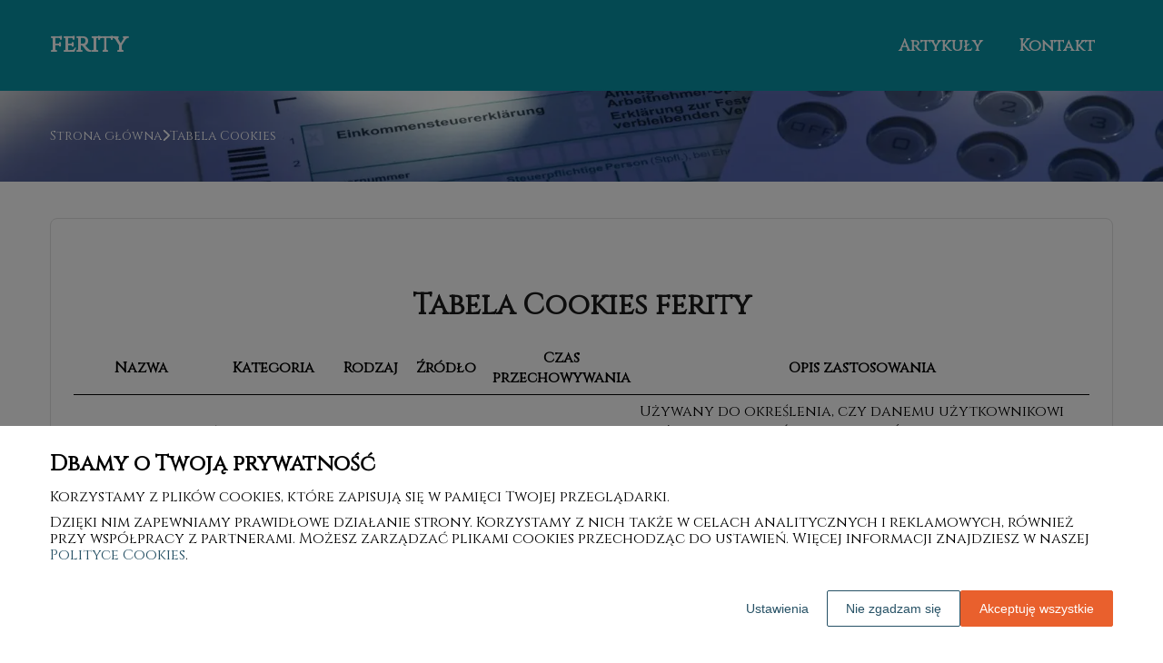

--- FILE ---
content_type: text/html
request_url: https://www.ferity.pl/tabela-cookies/
body_size: 7933
content:
<!DOCTYPE html><html lang="pl-PL"><head><meta charSet="utf-8"/><meta http-equiv="x-ua-compatible" content="ie=edge"/><meta name="viewport" content="width=device-width, initial-scale=1, shrink-to-fit=no"/><meta name="generator" content="Gatsby 5.12.9"/><meta name="google-site-verification" content="_8nvDdxYeQsmbNPKUHZwfLtSZ3XPjack7BrfuZQbVF8" data-gatsby-head="true"/><meta name="description" content="Poznaj zasady przetwarzania plików cookies" data-gatsby-head="true"/><meta name="robots" content="noindex, follow" data-gatsby-head="true"/><style data-styled="" data-styled-version="6.1.1">.lgimgJ .header{position:relative;background:#0993a5;overflow:hidden;}/*!sc*/
.lgimgJ .header-wrapper{position:relative;display:flex;flex-direction:column;justify-content:space-between;align-content:center;align-items:stretch;}/*!sc*/
.lgimgJ .header-logo{margin:0;text-decoration:none;min-height:100px;display:flex;align-items:center;color:#ffffff;font-family:'Cinzel',sans-serif;font-weight:bold;font-size:26px;line-height:26px;font-style:normal;}/*!sc*/
.lgimgJ .header-logo:hover{color:#ffffff;text-decoration:none;}/*!sc*/
.lgimgJ .header-navlinks{display:flex;flex-direction:column;height:0;padding:0;gap:0;transition:all 0.3s ease-in-out;}/*!sc*/
.lgimgJ .header-navlinks-button{position:absolute;color:#ffffff;top:calc(100px / 2 - 15px);right:0;width:30px;height:30px;}/*!sc*/
.lgimgJ .header-navlinks-button:hover{cursor:pointer;}/*!sc*/
.lgimgJ .header-navlinks-button svg{width:100%;height:100%;}/*!sc*/
.lgimgJ .header-navlinks a{display:inline-flex;justify-content:center;align-items:center;transition:all 0.1s ease-in;height:40px;margin:0 -15px;padding:0;background:transparent;color:#ffffff;font-family:'Cinzel',sans-serif;font-weight:600;font-size:18px;text-decoration:none;font-style:normal;transition:color 0.3s ease-in-out,background-color 0.3s ease-in-out;}/*!sc*/
.lgimgJ .header-navlinks a:hover{background:#ffffff;color:#0993a5;text-decoration:none;}/*!sc*/
.lgimgJ .header-navlinks.show{height:80px;margin-bottom:20px;}/*!sc*/
@media (min-width:768px){.lgimgJ .header-wrapper{flex-direction:row;align-items:center;justify-content:space-between;flex-wrap:wrap;}.lgimgJ .header-group_logo{font-size:26px;line-height:26px;}.lgimgJ .header-navlinks{padding:0;margin:0;gap:0;flex-direction:row;justify-content:center;max-height:100%;}.lgimgJ .header-navlinks,.lgimgJ .header-navlinks.show{height:100px;margin-bottom:0;}.lgimgJ .header-navlinks a{height:100%;padding:0 20px;margin:0;}.lgimgJ .header-navlinks-button{display:none;}}/*!sc*/
data-styled.g1[id="styles__Styles-sc-19gzppy-0"]{content:"lgimgJ,"}/*!sc*/
.dPAyii .footer{margin-bottom:30px;}/*!sc*/
.dPAyii .footer-wrapper{display:grid;grid-template-columns:1fr;}/*!sc*/
.dPAyii .footer-siteName{margin:25px 0 35px;padding-bottom:30px;width:100%;text-align:center;color:#0993a5;font-family:'Cinzel',sans-serif;font-weight:400;font-size:28px;border-bottom:1px solid #0993a5;font-style:normal;}/*!sc*/
.dPAyii .footer-navlinks{width:100%;padding:25px 0;display:flex;flex-direction:column;align-items:center;gap:20px;border-top:1px solid #0993a5;border-bottom:1px solid #0993a5;justify-content:start;}/*!sc*/
.dPAyii .footer-navlinks a{flex-shrink:0;color:#303030;font-family:'Cinzel',sans-serif;font-weight:400;font-size:18px;line-height:20px;font-style:normal;text-decoration:none;}/*!sc*/
.dPAyii .footer-navlinks a:hover{color:#0993a5;text-decoration:underline;}/*!sc*/
.dPAyii .footer-categories{list-style-type:none;margin:0 0 35px 0;padding:0 0 0 20px;border-left:1px solid #0993a5;}/*!sc*/
.dPAyii .footer-categories-category a{display:block;color:#303030;font-family:'Cinzel',sans-serif;font-weight:400;font-size:14px;line-height:16px;font-style:normal;text-decoration:none;}/*!sc*/
.dPAyii .footer-categories-category a:hover{color:#0993a5;text-decoration:underline;}/*!sc*/
.dPAyii .footer-copyright{min-height:55px;padding:17px 15px;display:flex;justify-content:center;align-items:center;border-radius:6px;background:#0993a5;}/*!sc*/
.dPAyii .footer-copyright p{margin:0;padding:0;color:#ffffff;font-family:'Cinzel',sans-serif;font-weight:400;font-size:14px;line-height:16px;font-style:normal;}/*!sc*/
.dPAyii .footer-copyright p span{color:#fff;font-weight:500;}/*!sc*/
@media (min-width:768px){.dPAyii .footer-categories{-moz-column-count:3;-webkit-column-count:3;column-count:3;-moz-column-rule:1px solid #0993a5;-webkit-column-rule:1px solid #0993a5;column-rule:1px solid #0993a5;gap:30px;padding:0 0 0 20px;margin-bottom:50px;}}/*!sc*/
@media (min-width:992px){.dPAyii .footer-navlinks{flex-direction:row;margin-bottom:20px;}}/*!sc*/
@media (min-width:1200px){.dPAyii .footer-wrapper{grid-template-columns:1fr 1fr 1fr 1fr;}.dPAyii .footer-siteName{margin:0;padding:0;border-bottom:none;grid-column:1/2;}.dPAyii .footer-navlinks{grid-column:1/5;}.dPAyii .footer-categories{grid-column:2/5;}}/*!sc*/
data-styled.g9[id="styles__Styles-sc-p5ittz-0"]{content:"dPAyii,"}/*!sc*/
*,*::before,*::after{box-sizing:border-box;-webkit-font-smoothing:antialiased;-moz-osx-font-smoothing:grayscale;}/*!sc*/
input,textarea,button,select,a{-webkit-tap-highlight-color:rgba(0,0,0,0);}/*!sc*/
img{max-width:100%;vertical-align:middle;border-style:none;}/*!sc*/
html{scroll-behavior:smooth;}/*!sc*/
body{font-family:'Cinzel',sans-serif;font-weight:400;font-size:16px;color:#000000;margin:0;padding:0;background-color:#ffffff;}/*!sc*/
main{position:relative;background:none;background-position:auto;background-repeat:no-repeat;background-size:initial;}/*!sc*/
main>*{position:relative;}/*!sc*/
main::before{content:'';display:none;position:absolute;display:block;left:0;top:0;height:100%;width:100%;background:none;}/*!sc*/
a{color:#097e8e;text-decoration:none;font-style:normal;transition:color 0.3s ease-in-out;}/*!sc*/
a:hover{color:#0993a5;text-decoration:underline;}/*!sc*/
p,ul,ol,ol li,ul li{font-family:'Cinzel',sans-serif;font-weight:400;font-size:16px;font-style:normal;line-height:18px;color:#000000;margin:0 0 10px;}/*!sc*/
h1{font-family:'Cinzel',sans-serif;font-weight:700;font-size:32px;line-height:32px;color:#1b1b1b;margin:0 0 23px;font-style:normal;}/*!sc*/
h2{font-family:'Cinzel',sans-serif;font-weight:700;font-size:26px;line-height:26px;color:#1b1b1b;margin:0 0 23px;font-style:normal;}/*!sc*/
h3{font-family:'Cinzel',sans-serif;font-weight:700;font-size:24px;line-height:24px;color:#1b1b1b;margin:0 0 15px;font-style:normal;}/*!sc*/
h4{font-family:'Cinzel',sans-serif;font-weight:700;font-size:20px;line-height:20px;color:#1b1b1b;margin:0 0 10px;font-style:normal;}/*!sc*/
.container{width:1200px;max-width:100%;margin:0 auto;padding:0 15px;}/*!sc*/
.text-center{text-align:center;}/*!sc*/
.underline{text-decoration:underline;}/*!sc*/
.italic{font-style:italic;}/*!sc*/
.tabs .tab-label{min-height:38px;}/*!sc*/
.tabs .tab-label input{width:20px;height:20px;}/*!sc*/
.tabs .tab-label input:checked{background:#ffffff;border-color:#ffffff;accent-color:#ffffff;}/*!sc*/
.tabs .tab{margin-bottom:12px;}/*!sc*/
.tabs .tab-label{display:flex;justify-content:space-between;align-items:center;padding:5px 10px;background:#1b1b1b;color:#ffffff;cursor:pointer;gap:25px;margin-bottom:0;}/*!sc*/
.tabs .tab-label p{margin-bottom:0;color:#ffffff;}/*!sc*/
.tabs .tab-label p:first-child{flex-grow:1;}/*!sc*/
.tabs .tab-label svg{transition:.4s all ease-in-out;}/*!sc*/
.tabs .tab-content{height:0;max-height:0;overflow:hidden;padding:0;position:relative;}/*!sc*/
.tabs .tab-content p{margin:0;}/*!sc*/
.tabs .tab-content.table{background:transparent;}/*!sc*/
.tabs .tab-content.table:after{display:none;}/*!sc*/
.tabs .tab-content:after{content:'';width:100%;height:100%;position:absolute;left:0;top:0;background:#1b1b1b;opacity:0.1;}/*!sc*/
.tabs .tab input.tab-toggle{display:none;}/*!sc*/
.tabs .tab input.tab-toggle:checked +.tab-label svg{transform:rotate(180deg);}/*!sc*/
.tabs .tab input.tab-toggle:checked ~.tab-content{height:auto;max-height:max-content;padding:15px 10px;}/*!sc*/
.tabs .tab input.tab-toggle:checked ~.tab-content.table{padding-left:0;padding-right:0;}/*!sc*/
.tabs .tab input.cookie-control:hover{cursor:pointer;}/*!sc*/
.tabs .tab:checked .accordion-tab svg{transform:rotate(180deg);}/*!sc*/
#box-cookie-table table{border-collapse:collapse;width:100%;}/*!sc*/
#box-cookie-table table thead{background:#1b1b1b;color:#ffffff;}/*!sc*/
#box-cookie-table table tr td,#box-cookie-table table tr th{padding:7px;}/*!sc*/
#box-cookie-table table,#box-cookie-table th,#box-cookie-table td{border:1px solid #1b1b1b;}/*!sc*/
data-styled.g12[id="sc-global-ivQTca1"]{content:"sc-global-ivQTca1,"}/*!sc*/
.gSaXPW{margin-bottom:40px;}/*!sc*/
.gSaXPW .breadcrumbs{min-height:100px;background:url('https://dxsggoz3g3gl3.cloudfront.net/ferity/general-breadcrumbs-params-backgroundimage-1699563411860.webp');background-size:cover;background-repeat:no-repeat;background-position:center;display:flex;justify-content:flex-start;align-items:center;}/*!sc*/
.gSaXPW .breadcrumbs-items{display:flex;align-items:center;height:100%;gap:7px;border-bottom:none;white-space:nowrap;overflow-wrap:break-word;overflow:hidden;overflow-x:scroll;scrollbar-width:none;}/*!sc*/
.gSaXPW .breadcrumbs-items::-webkit-scrollbar{width:0;height:0;}/*!sc*/
.gSaXPW .breadcrumbs-item{color:#ffffff;font-family:'Cinzel',sans-serif;font-weight:500;font-size:14px;font-style:normal;line-height:16px;text-decoration:none;transition:color 0.2s ease-in-out;}/*!sc*/
.gSaXPW .breadcrumbs-item:hover{color:#ffffff;text-decoration:underline;}/*!sc*/
.gSaXPW .breadcrumbs-item svg{height:14px;color:#ffffff;}/*!sc*/
.gSaXPW .breadcrumbs-item.last{pointer-events:none;color:#ffffff;}/*!sc*/
data-styled.g36[id="styles__Styles-sc-x3qckz-0"]{content:"gSaXPW,"}/*!sc*/
.cOWJSE{background:#fff;border:1px solid #e2e2e2;border-radius:8px;box-shadow:none;padding:40px 25px 50px;}/*!sc*/
.cOWJSE h1,.cOWJSE h2,.cOWJSE h3{text-align:center;margin-top:40px;}/*!sc*/
.cOWJSE h1 span,.cOWJSE h2 span,.cOWJSE h3 span{white-space:nowrap;}/*!sc*/
.cOWJSE .table-wrapper{overflow-x:scroll;transform:rotateX(180deg);}/*!sc*/
.cOWJSE table{border-collapse:collapse;transform:rotateX(180deg);}/*!sc*/
.cOWJSE table thead tr{border-bottom:1px solid #000000;}/*!sc*/
.cOWJSE table thead tr th{padding:7px 5px;}/*!sc*/
.cOWJSE table tbody tr{position:relative;}/*!sc*/
.cOWJSE table tbody tr:not(:last-child):after{content:'';display:block;position:absolute;left:0;bottom:0;width:100%;height:1px;background:#000000;opacity:0.3;}/*!sc*/
.cOWJSE table tbody tr td{padding:7px 5px;}/*!sc*/
.cOWJSE table tbody tr td:nth-child(6){min-width:400px;}/*!sc*/
@media (min-width:992px){.cOWJSE .content-wrapper{margin:0 auto;}.cOWJSE .table-wrapper{overflow-x:auto;}}/*!sc*/
data-styled.g58[id="CookieTable__Styles-sc-gmnfcj-0"]{content:"cOWJSE,"}/*!sc*/
</style><link rel="sitemap" type="application/xml" href="/sitemap-index.xml"/><title data-gatsby-head="true">Zasady przetwarzania plików cookies</title><link rel="icon" href="https://dxsggoz3g3gl3.cloudfront.net/siteLogo/ferity.png" data-gatsby-head="true"/><link rel="preconnect" href="https://fonts.googleapis.com" data-gatsby-head="true"/><link rel="preload" href="https://fonts.googleapis.com/css2?family=Cinzel" as="style" data-gatsby-head="true"/><link href="https://fonts.googleapis.com/css2?family=Cinzel" rel="stylesheet" data-gatsby-head="true"/><script data-gatsby-head="true">
            function gtag() {
                window.dataLayer = window.dataLayer || [];
                dataLayer.push(arguments);
            }
            
            let consents = {
                ad_storage: 'denied',
                ad_user_data: 'denied',
                ad_personalization: 'denied',
                analytics_storage: 'denied',
                functionality_storage: 'denied',
                personalization_storage: 'denied',
                security_storage: 'denied',
            }
            
            const cookies = document.cookie
                ? document.cookie
                    .split(";")
                    .map((v) => v.split("="))
                    .reduce((acc, v) => {
                        acc[decodeURIComponent(v[0].trim())] = decodeURIComponent(
                            v[1].trim()
                        );
                        return acc;
                    }, {})
                : null;
                
            if (cookies?.cookieConsent){
                let cookieConsentJSON = {}
                let cookieConsent = cookies.cookieConsent
                cookieConsent = cookieConsent.replace(/{|}| |'|"/g, '').split(",")
                for(var i = 0; i < cookieConsent.length; i++){
                    cookieConsentJSON[cookieConsent[i].split(":")[0]] = cookieConsent[i].split(":")[1]
                }
                consents = cookieConsentJSON;
            }                       
        
            gtag("consent", "default", consents);                  
        </script><script data-gatsby-head="true">(function(w,d,s,l,i){w[l]=w[l]||[];w[l].push({'gtm.start':
      new Date().getTime(),event:'gtm.js'});var f=d.getElementsByTagName(s)[0],
      j=d.createElement(s),dl=l!='dataLayer'?'&l='+l:'';j.async=true;j.src=
      'https://www.googletagmanager.com/gtm.js?id='+i+dl;f.parentNode.insertBefore(j,f);
      })(window,document,'script','dataLayer',' GTM-M2L3HLT9');</script><script type="application/ld+json" data-gatsby-head="true">{
            "@context": "https://schema.org",
            "@type": "BreadcrumbList",
            "itemListElement": [{
              "@type": "ListItem",
              "position": 1,
              "name": "Tabela Cookies"
              
            }]
          }</script></head><body><noscript><iframe src="https://www.googletagmanager.com/ns.html?id= GTM-M2L3HLT9" height="0" width="0" style="display:none;visibility:hidden"></iframe></noscript><div id="___gatsby"><div style="outline:none" tabindex="-1" id="gatsby-focus-wrapper"><header class="styles__Styles-sc-19gzppy-0 lgimgJ"><div class="header"><div class="container"><div class="header-wrapper"><a href="/" class="header-logo">ferity</a><div class="header-navlinks "><a href="/artykuly/">Artykuły</a><a href="/kontakt/">Kontakt</a><div class="header-navlinks-button"><svg aria-hidden="true" focusable="false" data-prefix="fas" data-icon="bars" class="svg-inline--fa fa-bars " role="img" xmlns="http://www.w3.org/2000/svg" viewBox="0 0 448 512"><path fill="currentColor" d="M0 96C0 78.3 14.3 64 32 64H416c17.7 0 32 14.3 32 32s-14.3 32-32 32H32C14.3 128 0 113.7 0 96zM0 256c0-17.7 14.3-32 32-32H416c17.7 0 32 14.3 32 32s-14.3 32-32 32H32c-17.7 0-32-14.3-32-32zM448 416c0 17.7-14.3 32-32 32H32c-17.7 0-32-14.3-32-32s14.3-32 32-32H416c17.7 0 32 14.3 32 32z"></path></svg></div></div></div></div></div></header><main class="page-cookieTable"><div class="styles__Styles-sc-x3qckz-0 gSaXPW"><section class="breadcrumbs"><div class="breadcrumbs-container container"><div class="breadcrumbs-items"><a href="/" class="breadcrumbs-item">Strona główna</a><div class="breadcrumbs-item"><svg aria-hidden="true" focusable="false" data-prefix="fas" data-icon="chevron-right" class="svg-inline--fa fa-chevron-right " role="img" xmlns="http://www.w3.org/2000/svg" viewBox="0 0 320 512"><path fill="currentColor" d="M310.6 233.4c12.5 12.5 12.5 32.8 0 45.3l-192 192c-12.5 12.5-32.8 12.5-45.3 0s-12.5-32.8 0-45.3L242.7 256 73.4 86.6c-12.5-12.5-12.5-32.8 0-45.3s32.8-12.5 45.3 0l192 192z"></path></svg></div><div class="breadcrumbs-item last">Tabela Cookies</div></div></div></section></div><div class="container" style="padding-bottom:60px"><div class="CookieTable__Styles-sc-gmnfcj-0 cOWJSE"><div class="content-wrapper"><h1>Tabela Cookies <!-- -->ferity</h1><div class="table-wrapper"><table><thead><tr><th>Nazwa</th><th>Kategoria</th><th>Rodzaj</th><th>Źródło</th><th>Czas przechowywania</th><th>Opis zastosowania</th></tr></thead><tbody><tr><td>CookieConsent</td><td>Niezbędne</td><td>stały</td><td>ferity</td><td>1 rok</td><td>Używany do określenia, czy danemu użytkownikowi można uruchomić obsługę plików cookies - na podstawie wyborów użytkownika.</td></tr><tr><td>JSESSIONID</td><td>Niezbędne</td><td>sesyjny</td><td>ferity</td><td>do końca sesji</td><td>Używany do zachowania stanu sesji użytkownika we wszystkich żądaniach witryny internetowej.</td></tr><tr><td>rc::a</td><td>Niezbędne</td><td>stały</td><td>Google</td><td>nie wygasa automatycznie</td><td>Używany do rozróżniania użytkowników od robotów. Dzięki temu plikowi cookie budujemy raporty o wykorzystaniu serwisu przez użytkowników.</td></tr><tr><td>rc::c</td><td>Niezbędne</td><td>sesyjny</td><td>Google</td><td>do końca sesji</td><td>Używany do rozróżniania użytkowników od robotów. Dzięki temu plikowi cookie budujemy raporty o wykorzystaniu serwisu przez użytkowników.</td></tr><tr><td>SOCS</td><td>Niezbędne</td><td>stały</td><td>Google</td><td>13 miesięcy</td><td>Używany do przechowywania informacji o decyzjach użytkownika odnośnie stosowania plików cookies.</td></tr><tr><td>AEC</td><td>Niezbędne</td><td>stały</td><td>Google</td><td>6 miesięcy</td><td>Uzywany do zabezpieczenia danych użytkownika i uniemożliwania złośliwym witrynom wykonywania działań w imieniu użytkownika.</td></tr><tr><td>_ga</td><td>Analityczne</td><td>stały</td><td>Google</td><td>2 lata</td><td>Rejestruje unikalne ID dla użytkownika, które jest używane do generowania statystyk dotyczących sposobu korzystania z witryny.</td></tr><tr><td>_gat</td><td>Analityczne</td><td>stały</td><td>Google</td><td>1 dzień</td><td>Używany przez Google Analytics do ograniczenia liczby żądań.</td></tr><tr><td>_gid</td><td>Analityczne</td><td>stały</td><td>Google</td><td>1 dzień</td><td>Rejestruje unikalne ID dla użytkownika, które jest używane do generowania statystyk dotyczących sposobu korzystania z witryny.</td></tr><tr><td>__Secure-3PAPISID</td><td>Analityczne</td><td>stały</td><td>Google</td><td>2 lata</td><td>Używany do budowania profilu zainteresowań użytkownika w celu wyświetlenia mu spersonalizowanych reklam.</td></tr><tr><td>__Secure-3PSID</td><td>Analityczne</td><td>stały</td><td>Google</td><td>2 lata</td><td>Używany do budowania profilu zainteresowań użytkownika w celu wyświetlenia mu spersonalizowanych reklam.</td></tr><tr><td>OTZ</td><td>Analityczne</td><td>stały</td><td>Google</td><td>1 miesiąc</td><td>Używany do przeprowadzania zbiorczej analizy danych o użytkowinkach witryny internetowej.</td></tr><tr><td>1P_JAR</td><td>Analityczne</td><td>stały</td><td>Google</td><td>1 miesiąc</td><td>Używany do przechowywania informacji o sposobie używania witryny przez użytkownika oraz reklam, jakie mógł widzieć przed odwiedzeniem witryny.</td></tr><tr><td>__Secure-1PSIDCC</td><td>Marketingowe</td><td>stały</td><td>Google</td><td>1 rok</td><td>Używany do uruchamiania opcji i serwisów w ramach witryny internetowej.</td></tr><tr><td>__Secure-1PSID</td><td>Marketingowe</td><td>stały</td><td>Google</td><td>2 lata</td><td>Używany do budowania profilu zainteresowań użytkownika w celu wyświetlenia mu spersonalizowanych reklam.</td></tr><tr><td>__Secure-1PAPISID</td><td>Marketingowe</td><td>stały</td><td>Google</td><td>2 lata</td><td>Używany do autentykacji użytkowników i bieżącej ochrony przed nieuprawnionymi atakami.</td></tr><tr><td>__Secure-3PSIDCC</td><td>Marketingowe</td><td>stały</td><td>Google</td><td>1 rok</td><td>Używany do budowania profilu zainteresowań użytkownika w celu wyświetlenia mu spersonalizowanych reklam.</td></tr><tr><td>_fbp</td><td>Marketingowe</td><td>stały</td><td>Facebook</td><td>3 miesiące</td><td>Używany przez Facebooka do dostarczenia produktów reklamowych od zewnętrznych reklamodawców.</td></tr><tr><td>tr</td><td>Marketingowe</td><td>sesyjny</td><td>Facebook</td><td>do końca sesji</td><td>Używany przez Facebooka do dostarczenia produktów reklamowych od zewnętrznych reklamodawców.</td></tr><tr><td>SIDCC</td><td>Marketingowe</td><td>stały</td><td>Google</td><td>1 rok</td><td>Używany do przechowywania informacji o sposobie używania witryny przez użytkownika oraz reklam, jakie mógł widzieć przed odwiedzeniem witryny.</td></tr><tr><td>HSID</td><td>Marketingowe</td><td>stały</td><td>Google</td><td>2 lata</td><td>Używany do przechowywania zaszyfrowanych danych konta Google użytkownika, w celu zabezpieczenia go przed atakami.</td></tr><tr><td>SID</td><td>Marketingowe</td><td>stały</td><td>Google</td><td>2 lata</td><td>Używany do autentykacji użytkowników i bieżącej ochrony przed nieuprawnionymi atakami.</td></tr><tr><td>SSID</td><td>Marketingowe</td><td>stały</td><td>Google</td><td>2 lata</td><td>Używany do wyświetlania spersonalizowanych reklam na stronach Google, opartych na wcześniejszych wyszukiwaniach i interakcjach użytkownika.</td></tr><tr><td>SAPISID</td><td>Marketingowe</td><td>stały</td><td>Google</td><td>2 lata</td><td>Używany do wyświetlania spersonalizowanych reklam na stronach Google, opartych na wcześniejszych wyszukiwaniach i interakcjach użytkownika.</td></tr><tr><td>NID</td><td>Marketingowe</td><td>stały</td><td>Google</td><td>1 rok</td><td>Używany do przechowywania preferencji użytkownika, w tym np. preferowanego języka, upodobań odnośnie liczby wyników wyszukiwania na pojedyńczej podstronie, etc.</td></tr><tr><td>DV</td><td>Marketingowe</td><td>stały</td><td>Google</td><td>1 dzień</td><td>Używany do przechowywania danych o interakcjach użytkownika i wyświetlania mu treści oraz reklam dopasowanych do jego preferencji.</td></tr><tr><td>AWSALB#</td><td>Niezbędne</td><td>stały</td><td>Amazon</td><td>1 tydzień</td><td>Plik używany do zapewnienia równego obciążenia na serwerach.</td></tr></tbody></table></div></div></div></div></main><footer class="styles__Styles-sc-p5ittz-0 dPAyii"><div class="footer"><div class="container"><div class="footer-wrapper"><div class="footer-navlinks"><a href="/">Strona główna</a><a href="/artykuly/">Artykuły</a><a href="/regulamin/">Regulamin</a><a href="/polityka-cookies/">Polityka cookies</a><a href="/kontakt/">Kontakt</a></div><div class="footer-siteName">ferity</div><ul class="footer-categories"><li class="footer-categories-category"><a href="/artykuly/rolnictwo-zwierzeta-i-rosliny/">Rolnictwo, zwierzęta i rośliny</a></li><li class="footer-categories-category"><a href="/artykuly/elektronika-agd-narzedzia/">Elektronika, AGD, narzędzia</a></li><li class="footer-categories-category"><a href="/artykuly/produkty-i-uslugi-dla-kazdego/">Produkty i usługi dla każdego</a></li><li class="footer-categories-category"><a href="/artykuly/uslugi-i-produkty-remontowo-budowlane/">Usługi i produkty remontowo-budowlane</a></li><li class="footer-categories-category"><a href="/artykuly/ochrona-zdrowia-i-uroda/">Ochrona zdrowia i uroda</a></li><li class="footer-categories-category"><a href="/artykuly/transport-logistyka-i-pojazdy/">Transport, logistyka i pojazdy</a></li><li class="footer-categories-category"><a href="/artykuly/odziez-obuwie-i-dodatki/">Odzież, obuwie i dodatki</a></li><li class="footer-categories-category"><a href="/artykuly/finanse-i-ubezpieczenia/">Finanse i ubezpieczenia</a></li><li class="footer-categories-category"><a href="/artykuly/opieka-i-artykuly-dzieciece/">Opieka i artykuły dziecięce</a></li><li class="footer-categories-category"><a href="/artykuly/gastronomia-artykuly-spozywcze/">Gastronomia, artykuły spożywcze</a></li><li class="footer-categories-category"><a href="/artykuly/wnetrza-wyposazenie-i-wystroj/">Wnętrza - wyposażenie i wystrój</a></li><li class="footer-categories-category"><a href="/artykuly/zakupy-kultura-i-rozrywka/">Zakupy, kultura i rozrywka</a></li><li class="footer-categories-category"><a href="/artykuly/turystyka-noclegi-i-wypoczynek/">Turystyka, noclegi i wypoczynek</a></li><li class="footer-categories-category"><a href="/artykuly/imprezy-sluby-okazje/">Imprezy, śluby, okazje</a></li><li class="footer-categories-category"><a href="/artykuly/nieruchomosci-zarzadzanie-budynkami-i-obiektami/">Nieruchomości, zarządzanie budynkami i obiektami</a></li></ul></div><div class="footer-copyright"><p>Copyright <!-- -->2026<!-- -->  <span>ferity</span> - <!-- -->wszelkie prawa zastrzeżone</p></div></div></div></footer><section class="cookies-consent-section"></section></div><div id="gatsby-announcer" style="position:absolute;top:0;width:1px;height:1px;padding:0;overflow:hidden;clip:rect(0, 0, 0, 0);white-space:nowrap;border:0" aria-live="assertive" aria-atomic="true"></div></div><script id="gatsby-script-loader">/*<![CDATA[*/window.pagePath="/tabela-cookies/";/*]]>*/</script><!-- slice-start id="_gatsby-scripts-1" -->
          <script
            id="gatsby-chunk-mapping"
          >
            window.___chunkMapping="{\"app\":[\"/app-47ef736918c0ded318d4.js\"],\"component---src-templates-article-preview-tsx\":[\"/component---src-templates-article-preview-tsx-e50ecda77d58eca5d657.js\"],\"component---src-templates-article-tsx\":[\"/component---src-templates-article-tsx-d0ba1be53cddd2a90236.js\"],\"component---src-templates-articles-tsx\":[\"/component---src-templates-articles-tsx-bf12fd9393b7024fddc9.js\"],\"component---src-templates-contact-tsx\":[\"/component---src-templates-contact-tsx-9a75aa4b91a97a904446.js\"],\"component---src-templates-cookie-policy-tsx\":[\"/component---src-templates-cookie-policy-tsx-4456d511f5e738ac312e.js\"],\"component---src-templates-cookie-table-tsx\":[\"/component---src-templates-cookie-table-tsx-2b2d1bee3be2df03d931.js\"],\"component---src-templates-error-tsx\":[\"/component---src-templates-error-tsx-f5b85bc1719f9624aaa0.js\"],\"component---src-templates-home-tsx\":[\"/component---src-templates-home-tsx-e022a3c3bcf8ec96b9f4.js\"],\"component---src-templates-terms-tsx\":[\"/component---src-templates-terms-tsx-09b1e7cc61c14f1adb39.js\"]}";
          </script>
        <script>window.___webpackCompilationHash="ed04475b4a1db1d3ec40";</script><script src="/webpack-runtime-76c0ed9ca3e736674960.js" async></script><script src="/framework-c76ccf8ca752a6b85925.js" async></script><script src="/app-47ef736918c0ded318d4.js" async></script><!-- slice-end id="_gatsby-scripts-1" --></body></html>

--- FILE ---
content_type: application/javascript
request_url: https://www.ferity.pl/component---src-templates-cookie-table-tsx-2b2d1bee3be2df03d931.js
body_size: 52912
content:
"use strict";(self.webpackChunktorus_orion_front=self.webpackChunktorus_orion_front||[]).push([[116],{972:function(e,t,l){l.d(t,{Z:function(){return f}});var n=l(7294),r=l(5785),a=l(982),o=l(9417),c=l(5086),u=l(6107);const m=c.styled.div.withConfig({displayName:"styles__Styles",componentId:"sc-x3qckz-0"})(["margin-bottom:40px;.breadcrumbs{min-height:",";background:",";background-size:cover;background-repeat:no-repeat;background-position:center;display:flex;justify-content:flex-start;align-items:center;&-items{display:flex;align-items:center;height:100%;gap:7px;border-bottom:",";white-space:nowrap;overflow-wrap:break-word;overflow:hidden;overflow-x:scroll;scrollbar-width:none;&::-webkit-scrollbar{width:0;height:0;}}&-item{color:",";font-family:",";font-weight:",";font-size:",";font-style:",";line-height:",";text-decoration:",";transition:color 0.2s ease-in-out;&:hover{color:",";text-decoration:",";}svg{height:",";color:",";}&.last{pointer-events:none;color:",";}}}"],(e=>{let{$config:t}=e;return t.height}),(e=>{let{$config:t}=e;return(0,u.Z)(t.backgroundImage)}),(e=>{let{$config:t}=e;return t.borderBottom}),(e=>{let{$config:t}=e;return t.group_item.color}),(e=>{let{$config:t}=e;return t.group_item.fontFamily}),(e=>{let{$config:t}=e;return t.group_item.fontWeight}),(e=>{let{$config:t}=e;return t.group_item.fontSize}),(e=>{let{$config:t}=e;return t.group_item.fontStyle}),(e=>{let{$config:t}=e;return t.group_item.lineHeight}),(e=>{let{$config:t}=e;return t.group_item.textDecoration}),(e=>{let{$config:t}=e;return t.group_item.hover_color}),(e=>{let{$config:t}=e;return t.group_item.hover_textDecoration}),(e=>{let{$config:t}=e;return t.group_svg.height}),(e=>{let{$config:t}=e;return t.group_svg.color}),(e=>{let{$config:t}=e;return t.group_item.group_disabled.color}));var i=m,d=l(2054);var s=e=>{let{items:t,config:l,language:c}=e;const u=[{label:d.Kb[c].home,link:"/"}].concat((0,r.Z)(t));return n.createElement(i,{$config:l},n.createElement("section",{className:"breadcrumbs"},n.createElement("div",{className:"breadcrumbs-container container"},n.createElement("div",{className:"breadcrumbs-items"},u&&u.map(((e,t)=>n.createElement(n.Fragment,{key:t},t!==u.length-1?n.createElement(n.Fragment,null,n.createElement("a",{href:e.link||"/",className:"breadcrumbs-item"},e.label),n.createElement("div",{className:"breadcrumbs-item"},n.createElement(a.G,{icon:o._tD}))):n.createElement("div",{className:"breadcrumbs-item last"},e.label))))))))};const E=c.styled.div.withConfig({displayName:"styles__Styles",componentId:"sc-17pe17z-0"})(["margin-bottom:40px;.breadcrumbs{min-height:",";background:",";background-size:cover;background-repeat:no-repeat;background-position:center;display:flex;justify-content:flex-start;align-items:center;position:relative;&::before{content:'';display:",";position:absolute;left:0;top:0;height:100%;width:100%;background:",";}&-container{z-index:2;}&-items{display:flex;align-items:center;height:100%;gap:7px;border-bottom:",";white-space:nowrap;overflow-wrap:break-word;overflow:hidden;overflow-x:scroll;scrollbar-width:none;&::-webkit-scrollbar{width:0;height:0;}}&-item{color:",";font-family:",";font-weight:",";font-size:",";font-style:",";line-height:",";text-decoration:",";transition:color 0.2s ease-in-out;&:hover{color:",";text-decoration:",";}svg{height:",";color:",";}&.last{pointer-events:none;color:",";}}}"],(e=>{let{$config:t}=e;return t.height}),(e=>{let{$config:t}=e;return(0,u.Z)(t.backgroundImage)}),(e=>{let{$config:t}=e;return"true"===t.group_blenda.boolean_showBlenda?"block":"none"}),(e=>{let{$config:t}=e;return t.group_blenda.backgroundColor}),(e=>{let{$config:t}=e;return t.borderBottom}),(e=>{let{$config:t}=e;return t.group_item.color}),(e=>{let{$config:t}=e;return t.group_item.fontFamily}),(e=>{let{$config:t}=e;return t.group_item.fontWeight}),(e=>{let{$config:t}=e;return t.group_item.fontSize}),(e=>{let{$config:t}=e;return t.group_item.fontStyle}),(e=>{let{$config:t}=e;return t.group_item.lineHeight}),(e=>{let{$config:t}=e;return t.group_item.textDecoration}),(e=>{let{$config:t}=e;return t.group_item.hover_color}),(e=>{let{$config:t}=e;return t.group_item.hover_textDecoration}),(e=>{let{$config:t}=e;return t.group_svg.height}),(e=>{let{$config:t}=e;return t.group_svg.color}),(e=>{let{$config:t}=e;return t.group_item.group_disabled.color}));var g=E;var p=e=>{let{items:t,config:l,language:c}=e;const u=[{label:d.Kb[c].home,link:"/"}].concat((0,r.Z)(t));return n.createElement(g,{$config:l},n.createElement("section",{className:"breadcrumbs"},n.createElement("div",{className:"breadcrumbs-container container"},n.createElement("div",{className:"breadcrumbs-items"},u&&u.map(((e,t)=>n.createElement(n.Fragment,{key:t},t!==u.length-1?n.createElement(n.Fragment,null,n.createElement("a",{href:e.link||"/",className:"breadcrumbs-item"},e.label),n.createElement("div",{className:"breadcrumbs-item"},n.createElement(a.G,{icon:o._tD}))):n.createElement("div",{className:"breadcrumbs-item last"},e.label))))))))};const h=c.styled.div.withConfig({displayName:"styles__Styles",componentId:"sc-1mimztf-0"})(["margin-bottom:40px;padding-top:20px;.breadcrumbs{background-size:cover;background-repeat:no-repeat;background-position:center;display:flex;justify-content:flex-start;align-items:center;&-items{display:flex;align-items:center;height:100%;padding-bottom:",";gap:7px;border-bottom:",";white-space:nowrap;overflow-wrap:break-word;overflow:hidden;overflow-x:scroll;scrollbar-width:none;&::-webkit-scrollbar{width:0;height:0;}}&-item{color:",";font-family:",";font-weight:",";font-size:",";font-style:",";line-height:",";text-decoration:",";transition:color 0.2s ease-in-out;&:hover{color:",";text-decoration:",";}svg{height:",";color:",";}&.last{pointer-events:none;color:",";}}}"],(e=>{let{$config:t}=e;return"none"===t.borderBottom?0:"20px"}),(e=>{let{$config:t}=e;return t.borderBottom}),(e=>{let{$config:t}=e;return t.group_item.color}),(e=>{let{$config:t}=e;return t.group_item.fontFamily}),(e=>{let{$config:t}=e;return t.group_item.fontWeight}),(e=>{let{$config:t}=e;return t.group_item.fontSize}),(e=>{let{$config:t}=e;return t.group_item.fontStyle}),(e=>{let{$config:t}=e;return t.group_item.lineHeight}),(e=>{let{$config:t}=e;return t.group_item.textDecoration}),(e=>{let{$config:t}=e;return t.group_item.hover_color}),(e=>{let{$config:t}=e;return t.group_item.hover_textDecoration}),(e=>{let{$config:t}=e;return t.group_svg.height}),(e=>{let{$config:t}=e;return t.group_svg.color}),(e=>{let{$config:t}=e;return t.group_item.group_disabled.color}));var b=h;var k=e=>{let{items:t,config:l,language:c}=e;const u=[{label:d.Kb[c].home,link:"/"}].concat((0,r.Z)(t));return n.createElement(b,{$config:l},n.createElement("section",{className:"breadcrumbs"},n.createElement("div",{className:"breadcrumbs-container container"},n.createElement("div",{className:"breadcrumbs-items"},u&&u.map(((e,t)=>n.createElement(n.Fragment,{key:t},t!==u.length-1?n.createElement(n.Fragment,null,n.createElement("a",{href:e.link||"/",className:"breadcrumbs-item"},e.label),n.createElement("div",{className:"breadcrumbs-item"},n.createElement(a.G,{icon:o._tD}))):n.createElement("div",{className:"breadcrumbs-item last"},e.label))))))))};const y=c.styled.div.withConfig({displayName:"styles__Styles",componentId:"sc-68g3ry-0"})(["margin-bottom:40px;background:",";background-size:cover;background-position:center center;.breadcrumbs{min-height:",";background-repeat:no-repeat;background-position:center;display:flex;justify-content:flex-start;align-items:center;position:relative;&::before{content:'';display:",";position:absolute;left:0;top:0;height:100%;width:100%;background:",";}&-container{z-index:2;}&-items{display:flex;align-items:center;height:100%;padding-bottom:",";gap:7px;border-bottom:",";white-space:nowrap;overflow-wrap:break-word;overflow:hidden;overflow-x:scroll;scrollbar-width:none;&::-webkit-scrollbar{width:0;height:0;}}&-item{color:",";font-family:",";font-weight:",";font-size:",";font-style:",";line-height:",";text-decoration:",";transition:color 0.2s ease-in-out;&:hover{color:",";text-decoration:",";}svg{height:",";color:",";}&.last{pointer-events:none;color:",";}}}"],(e=>{let{$config:t}=e;return(0,u.Z)(t.backgroundImage)}),(e=>{let{$config:t}=e;return t.height}),(e=>{let{$config:t}=e;return"true"===t.group_blenda.boolean_showBlenda?"block":"none"}),(e=>{let{$config:t}=e;return t.group_blenda.backgroundColor}),(e=>{let{$config:t}=e;return"none"===t.borderBottom?0:"20px"}),(e=>{let{$config:t}=e;return t.borderBottom}),(e=>{let{$config:t}=e;return t.group_item.color}),(e=>{let{$config:t}=e;return t.group_item.fontFamily}),(e=>{let{$config:t}=e;return t.group_item.fontWeight}),(e=>{let{$config:t}=e;return t.group_item.fontSize}),(e=>{let{$config:t}=e;return t.group_item.fontStyle}),(e=>{let{$config:t}=e;return t.group_item.lineHeight}),(e=>{let{$config:t}=e;return t.group_item.textDecoration}),(e=>{let{$config:t}=e;return t.group_item.hover_color}),(e=>{let{$config:t}=e;return t.group_item.hover_textDecoration}),(e=>{let{$config:t}=e;return t.group_svg.height}),(e=>{let{$config:t}=e;return t.group_svg.color}),(e=>{let{$config:t}=e;return t.group_item.group_disabled.color}));var w=y;var v=e=>{let{items:t,config:l,language:c}=e;const u=[{label:d.Kb[c].home,link:"/"}].concat((0,r.Z)(t));return n.createElement(w,{$config:l},n.createElement("section",{className:"breadcrumbs"},n.createElement("div",{className:"breadcrumbs-container container"},n.createElement("div",{className:"breadcrumbs-items"},u&&u.map(((e,t)=>n.createElement(n.Fragment,{key:t},t!==u.length-1?n.createElement(n.Fragment,null,n.createElement("a",{href:e.link||"/",className:"breadcrumbs-item"},e.label),n.createElement("div",{className:"breadcrumbs-item"},n.createElement(a.G,{icon:o._tD}))):n.createElement("div",{className:"breadcrumbs-item last"},e.label))))))))};var f=e=>{let{config:t,items:l,language:r}=e;switch(t.general.breadcrumbs.variant){case"2.1":return n.createElement(v,{language:r,config:t.general.breadcrumbs.params,items:l});case 2:case"2":return n.createElement(k,{language:r,config:t.general.breadcrumbs.params,items:l});case"1.1":return n.createElement(p,{language:r,config:t.general.breadcrumbs.params,items:l});default:return n.createElement(s,{language:r,config:t.general.breadcrumbs.params,items:l})}}},1571:function(e,t,l){l.r(t),l.d(t,{Head:function(){return p},default:function(){return g}});var n=l(7294),r=l(3815),a=l(5086),o=l(3904),c=l(972),u=l(2054);var m=e=>{let{siteNameAlias:t}=e;return n.createElement(n.Fragment,null,n.createElement("h1",null,"Tabelle der Cookies ",t),n.createElement("div",{className:"table-wrapper"},n.createElement("table",null,n.createElement("thead",null,n.createElement("tr",null,n.createElement("th",null,"Name"),n.createElement("th",null,"Kategorie"),n.createElement("th",null,"Art"),n.createElement("th",null,"Quelle"),n.createElement("th",null,"Speicherdauer"),n.createElement("th",null,"Verwendungszweck"))),n.createElement("tbody",null,n.createElement("tr",null,n.createElement("td",null,"CookieConsent"),n.createElement("td",null,"Erforderlich"),n.createElement("td",null,"permanent"),n.createElement("td",null,t),n.createElement("td",null,"1 Jahr"),n.createElement("td",null,"Wird verwendet, um festzulegen, ob Cookie-Funktionen für den Benutzer basierend auf seinen Entscheidungen aktiviert werden können.")),n.createElement("tr",null,n.createElement("td",null,"JSESSIONID"),n.createElement("td",null,"Erforderlich"),n.createElement("td",null,"Session"),n.createElement("td",null,t),n.createElement("td",null,"bis zum Ende der Sitzung"),n.createElement("td",null,"Wird verwendet, um den Sitzungsstatus des Benutzers über alle Website-Anfragen hinweg zu speichern.")),n.createElement("tr",null,n.createElement("td",null,"rc::a"),n.createElement("td",null,"Erforderlich"),n.createElement("td",null,"permanent"),n.createElement("td",null,"Google"),n.createElement("td",null,"läuft nicht automatisch ab"),n.createElement("td",null,"Wird verwendet, um zwischen Benutzern und Bots zu unterscheiden. Mit diesem Cookie erstellen wir Berichte über die Websitenutzung.")),n.createElement("tr",null,n.createElement("td",null,"rc::c"),n.createElement("td",null,"Erforderlich"),n.createElement("td",null,"Session"),n.createElement("td",null,"Google"),n.createElement("td",null,"bis zum Ende der Sitzung"),n.createElement("td",null,"Wird verwendet, um zwischen Benutzern und Bots zu unterscheiden. Mit diesem Cookie erstellen wir Berichte über die Websitenutzung.")),n.createElement("tr",null,n.createElement("td",null,"SOCS"),n.createElement("td",null,"Erforderlich"),n.createElement("td",null,"permanent"),n.createElement("td",null,"Google"),n.createElement("td",null,"13 Monate"),n.createElement("td",null,"Wird verwendet, um Informationen über die Cookie-Entscheidungen des Benutzers zu speichern.")),n.createElement("tr",null,n.createElement("td",null,"AEC"),n.createElement("td",null,"Erforderlich"),n.createElement("td",null,"permanent"),n.createElement("td",null,"Google"),n.createElement("td",null,"6 Monate"),n.createElement("td",null,"Wird verwendet, um Benutzerdaten zu schützen und böswillige Websites daran zu hindern, Aktionen im Namen des Benutzers auszuführen.")),n.createElement("tr",null,n.createElement("td",null,"_ga"),n.createElement("td",null,"Analytisch"),n.createElement("td",null,"permanent"),n.createElement("td",null,"Google"),n.createElement("td",null,"2 Jahre"),n.createElement("td",null,"Registriert eine eindeutige ID für den Benutzer, die zur Erstellung von Statistiken über die Websitenutzung verwendet wird.")),n.createElement("tr",null,n.createElement("td",null,"_gat"),n.createElement("td",null,"Analytisch"),n.createElement("td",null,"permanent"),n.createElement("td",null,"Google"),n.createElement("td",null,"1 Tag"),n.createElement("td",null,"Wird von Google Analytics verwendet, um die Anzahl der Anfragen zu begrenzen.")),n.createElement("tr",null,n.createElement("td",null,"_gid"),n.createElement("td",null,"Analytisch"),n.createElement("td",null,"permanent"),n.createElement("td",null,"Google"),n.createElement("td",null,"1 Tag"),n.createElement("td",null,"Registriert eine eindeutige ID für den Benutzer, die zur Erstellung von Statistiken über die Websitenutzung verwendet wird.")),n.createElement("tr",null,n.createElement("td",null,"__Secure-3PAPISID"),n.createElement("td",null,"Analytisch"),n.createElement("td",null,"permanent"),n.createElement("td",null,"Google"),n.createElement("td",null,"2 Jahre"),n.createElement("td",null,"Wird verwendet, um ein Interessenprofil des Benutzers zu erstellen und ihm personalisierte Werbung anzuzeigen.")),n.createElement("tr",null,n.createElement("td",null,"__Secure-3PSID"),n.createElement("td",null,"Analytisch"),n.createElement("td",null,"permanent"),n.createElement("td",null,"Google"),n.createElement("td",null,"2 Jahre"),n.createElement("td",null,"Wird verwendet, um ein Interessenprofil des Benutzers zu erstellen und ihm personalisierte Werbung anzuzeigen.")),n.createElement("tr",null,n.createElement("td",null,"OTZ"),n.createElement("td",null,"Analytisch"),n.createElement("td",null,"permanent"),n.createElement("td",null,"Google"),n.createElement("td",null,"1 Monat"),n.createElement("td",null,"Wird für die aggregierte Analyse der Website-Benutzer verwendet.")),n.createElement("tr",null,n.createElement("td",null,"1P_JAR"),n.createElement("td",null,"Analytisch"),n.createElement("td",null,"permanent"),n.createElement("td",null,"Google"),n.createElement("td",null,"1 Monat"),n.createElement("td",null,"Wird verwendet, um Informationen darüber zu speichern, wie der Benutzer die Website nutzt und welche Werbung er möglicherweise vor dem Besuch der Website gesehen hat.")),n.createElement("tr",null,n.createElement("td",null,"__Secure-1PSIDCC"),n.createElement("td",null,"Marketing"),n.createElement("td",null,"permanent"),n.createElement("td",null,"Google"),n.createElement("td",null,"1 Jahr"),n.createElement("td",null,"Wird verwendet, um Optionen und Dienste innerhalb der Website zu aktivieren.")),n.createElement("tr",null,n.createElement("td",null,"__Secure-1PSID"),n.createElement("td",null,"Marketing"),n.createElement("td",null,"permanent"),n.createElement("td",null,"Google"),n.createElement("td",null,"2 Jahre"),n.createElement("td",null,"Wird verwendet, um ein Interessenprofil des Benutzers zu erstellen und ihm personalisierte Werbung anzuzeigen.")),n.createElement("tr",null,n.createElement("td",null,"__Secure-1PAPISID"),n.createElement("td",null,"Marketing"),n.createElement("td",null,"permanent"),n.createElement("td",null,"Google"),n.createElement("td",null,"2 Jahre"),n.createElement("td",null,"Wird zur Benutzerauthentifizierung und zum laufenden Schutz vor unbefugten Angriffen verwendet.")),n.createElement("tr",null,n.createElement("td",null,"__Secure-3PSIDCC"),n.createElement("td",null,"Marketing"),n.createElement("td",null,"permanent"),n.createElement("td",null,"Google"),n.createElement("td",null,"1 Jahr"),n.createElement("td",null,"Wird verwendet, um ein Interessenprofil des Benutzers zu erstellen und ihm personalisierte Werbung anzuzeigen.")),n.createElement("tr",null,n.createElement("td",null,"_fbp"),n.createElement("td",null,"Marketing"),n.createElement("td",null,"permanent"),n.createElement("td",null,"Facebook"),n.createElement("td",null,"3 Monate"),n.createElement("td",null,"Wird von Facebook verwendet, um Werbeprodukte von externen Werbetreibenden bereitzustellen.")),n.createElement("tr",null,n.createElement("td",null,"tr"),n.createElement("td",null,"Marketing"),n.createElement("td",null,"Session"),n.createElement("td",null,"Facebook"),n.createElement("td",null,"bis zum Ende der Sitzung"),n.createElement("td",null,"Wird von Facebook verwendet, um Werbeprodukte von externen Werbetreibenden bereitzustellen.")),n.createElement("tr",null,n.createElement("td",null,"SIDCC"),n.createElement("td",null,"Marketing"),n.createElement("td",null,"permanent"),n.createElement("td",null,"Google"),n.createElement("td",null,"1 Jahr"),n.createElement("td",null,"Wird verwendet, um Informationen darüber zu speichern, wie der Benutzer die Website nutzt und welche Werbung er möglicherweise vor dem Besuch der Website gesehen hat.")),n.createElement("tr",null,n.createElement("td",null,"HSID"),n.createElement("td",null,"Marketing"),n.createElement("td",null,"permanent"),n.createElement("td",null,"Google"),n.createElement("td",null,"2 Jahre"),n.createElement("td",null,"Wird verwendet, um verschlüsselte Google-Kontodaten des Benutzers zum Schutz vor Angriffen zu speichern.")),n.createElement("tr",null,n.createElement("td",null,"SID"),n.createElement("td",null,"Marketing"),n.createElement("td",null,"permanent"),n.createElement("td",null,"Google"),n.createElement("td",null,"2 Jahre"),n.createElement("td",null,"Wird zur Benutzerauthentifizierung und zum laufenden Schutz vor unbefugten Angriffen verwendet.")),n.createElement("tr",null,n.createElement("td",null,"SSID"),n.createElement("td",null,"Marketing"),n.createElement("td",null,"permanent"),n.createElement("td",null,"Google"),n.createElement("td",null,"2 Jahre"),n.createElement("td",null,"Wird verwendet, um personalisierte Werbung auf Google-Seiten anzuzeigen, basierend auf früheren Suchen und Interaktionen des Benutzers.")),n.createElement("tr",null,n.createElement("td",null,"SAPISID"),n.createElement("td",null,"Marketing"),n.createElement("td",null,"permanent"),n.createElement("td",null,"Google"),n.createElement("td",null,"2 Jahre"),n.createElement("td",null,"Wird verwendet, um personalisierte Werbung auf Google-Seiten anzuzeigen, basierend auf früheren Suchen und Interaktionen des Benutzers.")),n.createElement("tr",null,n.createElement("td",null,"NID"),n.createElement("td",null,"Marketing"),n.createElement("td",null,"permanent"),n.createElement("td",null,"Google"),n.createElement("td",null,"1 Jahr"),n.createElement("td",null,"Wird verwendet, um Benutzereinstellungen zu speichern, einschließlich bevorzugter Sprache, Präferenzen für die Anzahl der Suchergebnisse pro Unterseite usw.")),n.createElement("tr",null,n.createElement("td",null,"DV"),n.createElement("td",null,"Marketing"),n.createElement("td",null,"permanent"),n.createElement("td",null,"Google"),n.createElement("td",null,"1 Tag"),n.createElement("td",null,"Wird verwendet, um Daten über Benutzerinteraktionen zu speichern und ihm maßgeschneiderte Inhalte und Werbung anzuzeigen.")),n.createElement("tr",null,n.createElement("td",null,"AWSALB#"),n.createElement("td",null,"Erforderlich"),n.createElement("td",null,"permanent"),n.createElement("td",null,"Amazon"),n.createElement("td",null,"1 Woche"),n.createElement("td",null,"Cookie wird zur gleichmäßigen Serverauslastung verwendet."))))))};var i=e=>{let{siteNameAlias:t}=e;return n.createElement(n.Fragment,null,n.createElement("h1",null,"Cookie table ",t),n.createElement("div",{className:"table-wrapper"},n.createElement("table",null,n.createElement("thead",null,n.createElement("tr",null,n.createElement("th",null,"Name"),n.createElement("th",null,"Category"),n.createElement("th",null,"Type"),n.createElement("th",null,"Source"),n.createElement("th",null,"Storage Duration"),n.createElement("th",null,"Purpose"))),n.createElement("tbody",null,n.createElement("tr",null,n.createElement("td",null,"CookieConsent"),n.createElement("td",null,"Essential"),n.createElement("td",null,"persistent"),n.createElement("td",null,t),n.createElement("td",null,"1 year"),n.createElement("td",null,"Used to determine whether cookie functionality can be enabled for the user based on their choices.")),n.createElement("tr",null,n.createElement("td",null,"JSESSIONID"),n.createElement("td",null,"Essential"),n.createElement("td",null,"session"),n.createElement("td",null,t),n.createElement("td",null,"until end of session"),n.createElement("td",null,"Used to maintain user session state across website requests.")),n.createElement("tr",null,n.createElement("td",null,"rc::a"),n.createElement("td",null,"Essential"),n.createElement("td",null,"persistent"),n.createElement("td",null,"Google"),n.createElement("td",null,"does not expire automatically"),n.createElement("td",null,"Used to distinguish between users and bots. This cookie helps us build reports about website usage.")),n.createElement("tr",null,n.createElement("td",null,"rc::c"),n.createElement("td",null,"Essential"),n.createElement("td",null,"session"),n.createElement("td",null,"Google"),n.createElement("td",null,"until end of session"),n.createElement("td",null,"Used to distinguish between users and bots. This cookie helps us build reports about website usage.")),n.createElement("tr",null,n.createElement("td",null,"SOCS"),n.createElement("td",null,"Essential"),n.createElement("td",null,"persistent"),n.createElement("td",null,"Google"),n.createElement("td",null,"13 months"),n.createElement("td",null,"Used to store information about user's cookie decisions.")),n.createElement("tr",null,n.createElement("td",null,"AEC"),n.createElement("td",null,"Essential"),n.createElement("td",null,"persistent"),n.createElement("td",null,"Google"),n.createElement("td",null,"6 months"),n.createElement("td",null,"Used to protect user data and prevent malicious websites from performing actions on behalf of the user.")),n.createElement("tr",null,n.createElement("td",null,"_ga"),n.createElement("td",null,"Analytics"),n.createElement("td",null,"persistent"),n.createElement("td",null,"Google"),n.createElement("td",null,"2 years"),n.createElement("td",null,"Registers a unique ID for the user that is used to generate statistics about website usage.")),n.createElement("tr",null,n.createElement("td",null,"_gat"),n.createElement("td",null,"Analytics"),n.createElement("td",null,"persistent"),n.createElement("td",null,"Google"),n.createElement("td",null,"1 day"),n.createElement("td",null,"Used by Google Analytics to limit the number of requests.")),n.createElement("tr",null,n.createElement("td",null,"_gid"),n.createElement("td",null,"Analytics"),n.createElement("td",null,"persistent"),n.createElement("td",null,"Google"),n.createElement("td",null,"1 day"),n.createElement("td",null,"Registers a unique ID for the user that is used to generate statistics about website usage.")),n.createElement("tr",null,n.createElement("td",null,"__Secure-3PAPISID"),n.createElement("td",null,"Analytics"),n.createElement("td",null,"persistent"),n.createElement("td",null,"Google"),n.createElement("td",null,"2 years"),n.createElement("td",null,"Used to build a profile of user interests to show personalized ads.")),n.createElement("tr",null,n.createElement("td",null,"__Secure-3PSID"),n.createElement("td",null,"Analytics"),n.createElement("td",null,"persistent"),n.createElement("td",null,"Google"),n.createElement("td",null,"2 years"),n.createElement("td",null,"Used to build a profile of user interests to show personalized ads.")),n.createElement("tr",null,n.createElement("td",null,"OTZ"),n.createElement("td",null,"Analytics"),n.createElement("td",null,"persistent"),n.createElement("td",null,"Google"),n.createElement("td",null,"1 month"),n.createElement("td",null,"Used for aggregate analysis of website users.")),n.createElement("tr",null,n.createElement("td",null,"1P_JAR"),n.createElement("td",null,"Analytics"),n.createElement("td",null,"persistent"),n.createElement("td",null,"Google"),n.createElement("td",null,"1 month"),n.createElement("td",null,"Used to store information about how the user uses the website and what advertisements they may have seen before visiting the site.")),n.createElement("tr",null,n.createElement("td",null,"__Secure-1PSIDCC"),n.createElement("td",null,"Marketing"),n.createElement("td",null,"persistent"),n.createElement("td",null,"Google"),n.createElement("td",null,"1 year"),n.createElement("td",null,"Used to enable options and services within the website.")),n.createElement("tr",null,n.createElement("td",null,"__Secure-1PSID"),n.createElement("td",null,"Marketing"),n.createElement("td",null,"persistent"),n.createElement("td",null,"Google"),n.createElement("td",null,"2 years"),n.createElement("td",null,"Used to build a profile of user interests to show personalized ads.")),n.createElement("tr",null,n.createElement("td",null,"__Secure-1PAPISID"),n.createElement("td",null,"Marketing"),n.createElement("td",null,"persistent"),n.createElement("td",null,"Google"),n.createElement("td",null,"2 years"),n.createElement("td",null,"Used for user authentication and ongoing protection against unauthorized attacks.")),n.createElement("tr",null,n.createElement("td",null,"__Secure-3PSIDCC"),n.createElement("td",null,"Marketing"),n.createElement("td",null,"persistent"),n.createElement("td",null,"Google"),n.createElement("td",null,"1 year"),n.createElement("td",null,"Used to build a profile of user interests to show personalized ads.")),n.createElement("tr",null,n.createElement("td",null,"_fbp"),n.createElement("td",null,"Marketing"),n.createElement("td",null,"persistent"),n.createElement("td",null,"Facebook"),n.createElement("td",null,"3 months"),n.createElement("td",null,"Used by Facebook to deliver advertising products from external advertisers.")),n.createElement("tr",null,n.createElement("td",null,"tr"),n.createElement("td",null,"Marketing"),n.createElement("td",null,"session"),n.createElement("td",null,"Facebook"),n.createElement("td",null,"until end of session"),n.createElement("td",null,"Used by Facebook to deliver advertising products from external advertisers.")),n.createElement("tr",null,n.createElement("td",null,"SIDCC"),n.createElement("td",null,"Marketing"),n.createElement("td",null,"persistent"),n.createElement("td",null,"Google"),n.createElement("td",null,"1 year"),n.createElement("td",null,"Used to store information about how the user uses the website and what advertisements they may have seen before visiting the site.")),n.createElement("tr",null,n.createElement("td",null,"HSID"),n.createElement("td",null,"Marketing"),n.createElement("td",null,"persistent"),n.createElement("td",null,"Google"),n.createElement("td",null,"2 years"),n.createElement("td",null,"Used to store encrypted Google account data of the user to protect against attacks.")),n.createElement("tr",null,n.createElement("td",null,"SID"),n.createElement("td",null,"Marketing"),n.createElement("td",null,"persistent"),n.createElement("td",null,"Google"),n.createElement("td",null,"2 years"),n.createElement("td",null,"Used for user authentication and ongoing protection against unauthorized attacks.")),n.createElement("tr",null,n.createElement("td",null,"SSID"),n.createElement("td",null,"Marketing"),n.createElement("td",null,"persistent"),n.createElement("td",null,"Google"),n.createElement("td",null,"2 years"),n.createElement("td",null,"Used to display personalized ads on Google pages based on user's previous searches and interactions.")),n.createElement("tr",null,n.createElement("td",null,"SAPISID"),n.createElement("td",null,"Marketing"),n.createElement("td",null,"persistent"),n.createElement("td",null,"Google"),n.createElement("td",null,"2 years"),n.createElement("td",null,"Used to display personalized ads on Google pages based on user's previous searches and interactions.")),n.createElement("tr",null,n.createElement("td",null,"NID"),n.createElement("td",null,"Marketing"),n.createElement("td",null,"persistent"),n.createElement("td",null,"Google"),n.createElement("td",null,"1 year"),n.createElement("td",null,"Used to store user preferences, including preferred language, preferences for number of search results per subpage, etc.")),n.createElement("tr",null,n.createElement("td",null,"DV"),n.createElement("td",null,"Marketing"),n.createElement("td",null,"persistent"),n.createElement("td",null,"Google"),n.createElement("td",null,"1 day"),n.createElement("td",null,"Used to store data about user interactions and display customized content and advertisements.")),n.createElement("tr",null,n.createElement("td",null,"AWSALB#"),n.createElement("td",null,"Essential"),n.createElement("td",null,"persistent"),n.createElement("td",null,"Amazon"),n.createElement("td",null,"1 week"),n.createElement("td",null,"Cookie used for equal server load distribution."))))))};var d=e=>{let{siteNameAlias:t}=e;return n.createElement(n.Fragment,null,n.createElement("h1",null,"Tabulka cookies ",t),n.createElement("div",{className:"table-wrapper"},n.createElement("table",null,n.createElement("thead",null,n.createElement("tr",null,n.createElement("th",null,"Název"),n.createElement("th",null,"Kategorie"),n.createElement("th",null,"Typ"),n.createElement("th",null,"Zdroj"),n.createElement("th",null,"Doba uchovávání"),n.createElement("th",null,"Účel použití"))),n.createElement("tbody",null,n.createElement("tr",null,n.createElement("td",null,"CookieConsent"),n.createElement("td",null,"Nezbytné"),n.createElement("td",null,"trvalý"),n.createElement("td",null,t),n.createElement("td",null,"1 rok"),n.createElement("td",null,"Používá se k určení, zda lze pro uživatele povolit funkce cookies - na základě jeho volby.")),n.createElement("tr",null,n.createElement("td",null,"JSESSIONID"),n.createElement("td",null,"Nezbytné"),n.createElement("td",null,"relační"),n.createElement("td",null,t),n.createElement("td",null,"do konce relace"),n.createElement("td",null,"Používá se k zachování stavu relace uživatele napříč požadavky webových stránek.")),n.createElement("tr",null,n.createElement("td",null,"rc::a"),n.createElement("td",null,"Nezbytné"),n.createElement("td",null,"trvalý"),n.createElement("td",null,"Google"),n.createElement("td",null,"nevyprší automaticky"),n.createElement("td",null,"Používá se k rozlišení mezi uživateli a roboty. Díky tomuto souboru cookie vytváříme přehledy o využití webu.")),n.createElement("tr",null,n.createElement("td",null,"rc::c"),n.createElement("td",null,"Nezbytné"),n.createElement("td",null,"relační"),n.createElement("td",null,"Google"),n.createElement("td",null,"do konce relace"),n.createElement("td",null,"Používá se k rozlišení mezi uživateli a roboty. Díky tomuto souboru cookie vytváříme přehledy o využití webu.")),n.createElement("tr",null,n.createElement("td",null,"SOCS"),n.createElement("td",null,"Nezbytné"),n.createElement("td",null,"trvalý"),n.createElement("td",null,"Google"),n.createElement("td",null,"13 měsíců"),n.createElement("td",null,"Používá se k ukládání informací o rozhodnutích uživatele ohledně cookies.")),n.createElement("tr",null,n.createElement("td",null,"AEC"),n.createElement("td",null,"Nezbytné"),n.createElement("td",null,"trvalý"),n.createElement("td",null,"Google"),n.createElement("td",null,"6 měsíců"),n.createElement("td",null,"Používá se k ochraně dat uživatele a zabránění škodlivým webům v provádění akcí jménem uživatele.")),n.createElement("tr",null,n.createElement("td",null,"_ga"),n.createElement("td",null,"Analytické"),n.createElement("td",null,"trvalý"),n.createElement("td",null,"Google"),n.createElement("td",null,"2 roky"),n.createElement("td",null,"Registruje jedinečné ID pro uživatele, které se používá ke generování statistik o používání webu.")),n.createElement("tr",null,n.createElement("td",null,"_gat"),n.createElement("td",null,"Analytické"),n.createElement("td",null,"trvalý"),n.createElement("td",null,"Google"),n.createElement("td",null,"1 den"),n.createElement("td",null,"Používá Google Analytics k omezení počtu požadavků.")),n.createElement("tr",null,n.createElement("td",null,"_gid"),n.createElement("td",null,"Analytické"),n.createElement("td",null,"trvalý"),n.createElement("td",null,"Google"),n.createElement("td",null,"1 den"),n.createElement("td",null,"Registruje jedinečné ID pro uživatele, které se používá ke generování statistik o používání webu.")),n.createElement("tr",null,n.createElement("td",null,"__Secure-3PAPISID"),n.createElement("td",null,"Analytické"),n.createElement("td",null,"trvalý"),n.createElement("td",null,"Google"),n.createElement("td",null,"2 roky"),n.createElement("td",null,"Používá se k vytváření profilu zájmů uživatele za účelem zobrazení personalizované reklamy.")),n.createElement("tr",null,n.createElement("td",null,"__Secure-3PSID"),n.createElement("td",null,"Analytické"),n.createElement("td",null,"trvalý"),n.createElement("td",null,"Google"),n.createElement("td",null,"2 roky"),n.createElement("td",null,"Používá se k vytváření profilu zájmů uživatele za účelem zobrazení personalizované reklamy.")),n.createElement("tr",null,n.createElement("td",null,"OTZ"),n.createElement("td",null,"Analytické"),n.createElement("td",null,"trvalý"),n.createElement("td",null,"Google"),n.createElement("td",null,"1 měsíc"),n.createElement("td",null,"Používá se k souhrnné analýze uživatelů webových stránek.")),n.createElement("tr",null,n.createElement("td",null,"1P_JAR"),n.createElement("td",null,"Analytické"),n.createElement("td",null,"trvalý"),n.createElement("td",null,"Google"),n.createElement("td",null,"1 měsíc"),n.createElement("td",null,"Používá se k ukládání informací o tom, jak uživatel používá web a jaké reklamy mohl vidět před návštěvou webu.")),n.createElement("tr",null,n.createElement("td",null,"__Secure-1PSIDCC"),n.createElement("td",null,"Marketingové"),n.createElement("td",null,"trvalý"),n.createElement("td",null,"Google"),n.createElement("td",null,"1 rok"),n.createElement("td",null,"Používá se ke spouštění možností a služeb v rámci webových stránek.")),n.createElement("tr",null,n.createElement("td",null,"__Secure-1PSID"),n.createElement("td",null,"Marketingové"),n.createElement("td",null,"trvalý"),n.createElement("td",null,"Google"),n.createElement("td",null,"2 roky"),n.createElement("td",null,"Používá se k vytváření profilu zájmů uživatele za účelem zobrazení personalizované reklamy.")),n.createElement("tr",null,n.createElement("td",null,"__Secure-1PAPISID"),n.createElement("td",null,"Marketingové"),n.createElement("td",null,"trvalý"),n.createElement("td",null,"Google"),n.createElement("td",null,"2 roky"),n.createElement("td",null,"Používá se k ověření uživatelů a průběžné ochraně proti neoprávněným útokům.")),n.createElement("tr",null,n.createElement("td",null,"__Secure-3PSIDCC"),n.createElement("td",null,"Marketingové"),n.createElement("td",null,"trvalý"),n.createElement("td",null,"Google"),n.createElement("td",null,"1 rok"),n.createElement("td",null,"Používá se k vytváření profilu zájmů uživatele za účelem zobrazení personalizované reklamy.")),n.createElement("tr",null,n.createElement("td",null,"_fbp"),n.createElement("td",null,"Marketingové"),n.createElement("td",null,"trvalý"),n.createElement("td",null,"Facebook"),n.createElement("td",null,"3 měsíce"),n.createElement("td",null,"Používá Facebook k poskytování reklamních produktů od externích inzerentů.")),n.createElement("tr",null,n.createElement("td",null,"tr"),n.createElement("td",null,"Marketingové"),n.createElement("td",null,"relační"),n.createElement("td",null,"Facebook"),n.createElement("td",null,"do konce relace"),n.createElement("td",null,"Používá Facebook k poskytování reklamních produktů od externích inzerentů.")),n.createElement("tr",null,n.createElement("td",null,"SIDCC"),n.createElement("td",null,"Marketingové"),n.createElement("td",null,"trvalý"),n.createElement("td",null,"Google"),n.createElement("td",null,"1 rok"),n.createElement("td",null,"Používá se k ukládání informací o tom, jak uživatel používá web a jaké reklamy mohl vidět před návštěvou webu.")),n.createElement("tr",null,n.createElement("td",null,"HSID"),n.createElement("td",null,"Marketingové"),n.createElement("td",null,"trvalý"),n.createElement("td",null,"Google"),n.createElement("td",null,"2 roky"),n.createElement("td",null,"Používá se k ukládání šifrovaných dat účtu Google uživatele za účelem ochrany před útoky.")),n.createElement("tr",null,n.createElement("td",null,"SID"),n.createElement("td",null,"Marketingové"),n.createElement("td",null,"trvalý"),n.createElement("td",null,"Google"),n.createElement("td",null,"2 roky"),n.createElement("td",null,"Používá se k ověření uživatelů a průběžné ochraně proti neoprávněným útokům.")),n.createElement("tr",null,n.createElement("td",null,"SSID"),n.createElement("td",null,"Marketingové"),n.createElement("td",null,"trvalý"),n.createElement("td",null,"Google"),n.createElement("td",null,"2 roky"),n.createElement("td",null,"Používá se k zobrazování personalizovaných reklam na stránkách Google na základě předchozích vyhledávání a interakcí uživatele.")),n.createElement("tr",null,n.createElement("td",null,"SAPISID"),n.createElement("td",null,"Marketingové"),n.createElement("td",null,"trvalý"),n.createElement("td",null,"Google"),n.createElement("td",null,"2 roky"),n.createElement("td",null,"Používá se k zobrazování personalizovaných reklam na stránkách Google na základě předchozích vyhledávání a interakcí uživatele.")),n.createElement("tr",null,n.createElement("td",null,"NID"),n.createElement("td",null,"Marketingové"),n.createElement("td",null,"trvalý"),n.createElement("td",null,"Google"),n.createElement("td",null,"1 rok"),n.createElement("td",null,"Používá se k ukládání preferencí uživatele, včetně preferovaného jazyka, preferencí pro počet výsledků vyhledávání na podstránku atd.")),n.createElement("tr",null,n.createElement("td",null,"DV"),n.createElement("td",null,"Marketingové"),n.createElement("td",null,"trvalý"),n.createElement("td",null,"Google"),n.createElement("td",null,"1 den"),n.createElement("td",null,"Používá se k ukládání dat o interakcích uživatele a zobrazování přizpůsobeného obsahu a reklam.")),n.createElement("tr",null,n.createElement("td",null,"AWSALB#"),n.createElement("td",null,"Nezbytné"),n.createElement("td",null,"trvalý"),n.createElement("td",null,"Amazon"),n.createElement("td",null,"1 týden"),n.createElement("td",null,"Soubor cookie používaný k zajištění rovnoměrného zatížení serverů."))))))};var s=e=>{let{siteNameAlias:t}=e;return n.createElement(n.Fragment,null,n.createElement("h1",null,"Tabela Cookies ",t),n.createElement("div",{className:"table-wrapper"},n.createElement("table",null,n.createElement("thead",null,n.createElement("tr",null,n.createElement("th",null,"Nazwa"),n.createElement("th",null,"Kategoria"),n.createElement("th",null,"Rodzaj"),n.createElement("th",null,"Źródło"),n.createElement("th",null,"Czas przechowywania"),n.createElement("th",null,"Opis zastosowania"))),n.createElement("tbody",null,n.createElement("tr",null,n.createElement("td",null,"CookieConsent"),n.createElement("td",null,"Niezbędne"),n.createElement("td",null,"stały"),n.createElement("td",null,t),n.createElement("td",null,"1 rok"),n.createElement("td",null,"Używany do określenia, czy danemu użytkownikowi można uruchomić obsługę plików cookies - na podstawie wyborów użytkownika.")),n.createElement("tr",null,n.createElement("td",null,"JSESSIONID"),n.createElement("td",null,"Niezbędne"),n.createElement("td",null,"sesyjny"),n.createElement("td",null,t),n.createElement("td",null,"do końca sesji"),n.createElement("td",null,"Używany do zachowania stanu sesji użytkownika we wszystkich żądaniach witryny internetowej.")),n.createElement("tr",null,n.createElement("td",null,"rc::a"),n.createElement("td",null,"Niezbędne"),n.createElement("td",null,"stały"),n.createElement("td",null,"Google"),n.createElement("td",null,"nie wygasa automatycznie"),n.createElement("td",null,"Używany do rozróżniania użytkowników od robotów. Dzięki temu plikowi cookie budujemy raporty o wykorzystaniu serwisu przez użytkowników.")),n.createElement("tr",null,n.createElement("td",null,"rc::c"),n.createElement("td",null,"Niezbędne"),n.createElement("td",null,"sesyjny"),n.createElement("td",null,"Google"),n.createElement("td",null,"do końca sesji"),n.createElement("td",null,"Używany do rozróżniania użytkowników od robotów. Dzięki temu plikowi cookie budujemy raporty o wykorzystaniu serwisu przez użytkowników.")),n.createElement("tr",null,n.createElement("td",null,"SOCS"),n.createElement("td",null,"Niezbędne"),n.createElement("td",null,"stały"),n.createElement("td",null,"Google"),n.createElement("td",null,"13 miesięcy"),n.createElement("td",null,"Używany do przechowywania informacji o decyzjach użytkownika odnośnie stosowania plików cookies.")),n.createElement("tr",null,n.createElement("td",null,"AEC"),n.createElement("td",null,"Niezbędne"),n.createElement("td",null,"stały"),n.createElement("td",null,"Google"),n.createElement("td",null,"6 miesięcy"),n.createElement("td",null,"Uzywany do zabezpieczenia danych użytkownika i uniemożliwania złośliwym witrynom wykonywania działań w imieniu użytkownika.")),n.createElement("tr",null,n.createElement("td",null,"_ga"),n.createElement("td",null,"Analityczne"),n.createElement("td",null,"stały"),n.createElement("td",null,"Google"),n.createElement("td",null,"2 lata"),n.createElement("td",null,"Rejestruje unikalne ID dla użytkownika, które jest używane do generowania statystyk dotyczących sposobu korzystania z witryny.")),n.createElement("tr",null,n.createElement("td",null,"_gat"),n.createElement("td",null,"Analityczne"),n.createElement("td",null,"stały"),n.createElement("td",null,"Google"),n.createElement("td",null,"1 dzień"),n.createElement("td",null,"Używany przez Google Analytics do ograniczenia liczby żądań.")),n.createElement("tr",null,n.createElement("td",null,"_gid"),n.createElement("td",null,"Analityczne"),n.createElement("td",null,"stały"),n.createElement("td",null,"Google"),n.createElement("td",null,"1 dzień"),n.createElement("td",null,"Rejestruje unikalne ID dla użytkownika, które jest używane do generowania statystyk dotyczących sposobu korzystania z witryny.")),n.createElement("tr",null,n.createElement("td",null,"__Secure-3PAPISID"),n.createElement("td",null,"Analityczne"),n.createElement("td",null,"stały"),n.createElement("td",null,"Google"),n.createElement("td",null,"2 lata"),n.createElement("td",null,"Używany do budowania profilu zainteresowań użytkownika w celu wyświetlenia mu spersonalizowanych reklam.")),n.createElement("tr",null,n.createElement("td",null,"__Secure-3PSID"),n.createElement("td",null,"Analityczne"),n.createElement("td",null,"stały"),n.createElement("td",null,"Google"),n.createElement("td",null,"2 lata"),n.createElement("td",null,"Używany do budowania profilu zainteresowań użytkownika w celu wyświetlenia mu spersonalizowanych reklam.")),n.createElement("tr",null,n.createElement("td",null,"OTZ"),n.createElement("td",null,"Analityczne"),n.createElement("td",null,"stały"),n.createElement("td",null,"Google"),n.createElement("td",null,"1 miesiąc"),n.createElement("td",null,"Używany do przeprowadzania zbiorczej analizy danych o użytkowinkach witryny internetowej.")),n.createElement("tr",null,n.createElement("td",null,"1P_JAR"),n.createElement("td",null,"Analityczne"),n.createElement("td",null,"stały"),n.createElement("td",null,"Google"),n.createElement("td",null,"1 miesiąc"),n.createElement("td",null,"Używany do przechowywania informacji o sposobie używania witryny przez użytkownika oraz reklam, jakie mógł widzieć przed odwiedzeniem witryny.")),n.createElement("tr",null,n.createElement("td",null,"__Secure-1PSIDCC"),n.createElement("td",null,"Marketingowe"),n.createElement("td",null,"stały"),n.createElement("td",null,"Google"),n.createElement("td",null,"1 rok"),n.createElement("td",null,"Używany do uruchamiania opcji i serwisów w ramach witryny internetowej.")),n.createElement("tr",null,n.createElement("td",null,"__Secure-1PSID"),n.createElement("td",null,"Marketingowe"),n.createElement("td",null,"stały"),n.createElement("td",null,"Google"),n.createElement("td",null,"2 lata"),n.createElement("td",null,"Używany do budowania profilu zainteresowań użytkownika w celu wyświetlenia mu spersonalizowanych reklam.")),n.createElement("tr",null,n.createElement("td",null,"__Secure-1PAPISID"),n.createElement("td",null,"Marketingowe"),n.createElement("td",null,"stały"),n.createElement("td",null,"Google"),n.createElement("td",null,"2 lata"),n.createElement("td",null,"Używany do autentykacji użytkowników i bieżącej ochrony przed nieuprawnionymi atakami.")),n.createElement("tr",null,n.createElement("td",null,"__Secure-3PSIDCC"),n.createElement("td",null,"Marketingowe"),n.createElement("td",null,"stały"),n.createElement("td",null,"Google"),n.createElement("td",null,"1 rok"),n.createElement("td",null,"Używany do budowania profilu zainteresowań użytkownika w celu wyświetlenia mu spersonalizowanych reklam.")),n.createElement("tr",null,n.createElement("td",null,"_fbp"),n.createElement("td",null,"Marketingowe"),n.createElement("td",null,"stały"),n.createElement("td",null,"Facebook"),n.createElement("td",null,"3 miesiące"),n.createElement("td",null,"Używany przez Facebooka do dostarczenia produktów reklamowych od zewnętrznych reklamodawców.")),n.createElement("tr",null,n.createElement("td",null,"tr"),n.createElement("td",null,"Marketingowe"),n.createElement("td",null,"sesyjny"),n.createElement("td",null,"Facebook"),n.createElement("td",null,"do końca sesji"),n.createElement("td",null,"Używany przez Facebooka do dostarczenia produktów reklamowych od zewnętrznych reklamodawców.")),n.createElement("tr",null,n.createElement("td",null,"SIDCC"),n.createElement("td",null,"Marketingowe"),n.createElement("td",null,"stały"),n.createElement("td",null,"Google"),n.createElement("td",null,"1 rok"),n.createElement("td",null,"Używany do przechowywania informacji o sposobie używania witryny przez użytkownika oraz reklam, jakie mógł widzieć przed odwiedzeniem witryny.")),n.createElement("tr",null,n.createElement("td",null,"HSID"),n.createElement("td",null,"Marketingowe"),n.createElement("td",null,"stały"),n.createElement("td",null,"Google"),n.createElement("td",null,"2 lata"),n.createElement("td",null,"Używany do przechowywania zaszyfrowanych danych konta Google użytkownika, w celu zabezpieczenia go przed atakami.")),n.createElement("tr",null,n.createElement("td",null,"SID"),n.createElement("td",null,"Marketingowe"),n.createElement("td",null,"stały"),n.createElement("td",null,"Google"),n.createElement("td",null,"2 lata"),n.createElement("td",null,"Używany do autentykacji użytkowników i bieżącej ochrony przed nieuprawnionymi atakami.")),n.createElement("tr",null,n.createElement("td",null,"SSID"),n.createElement("td",null,"Marketingowe"),n.createElement("td",null,"stały"),n.createElement("td",null,"Google"),n.createElement("td",null,"2 lata"),n.createElement("td",null,"Używany do wyświetlania spersonalizowanych reklam na stronach Google, opartych na wcześniejszych wyszukiwaniach i interakcjach użytkownika.")),n.createElement("tr",null,n.createElement("td",null,"SAPISID"),n.createElement("td",null,"Marketingowe"),n.createElement("td",null,"stały"),n.createElement("td",null,"Google"),n.createElement("td",null,"2 lata"),n.createElement("td",null,"Używany do wyświetlania spersonalizowanych reklam na stronach Google, opartych na wcześniejszych wyszukiwaniach i interakcjach użytkownika.")),n.createElement("tr",null,n.createElement("td",null,"NID"),n.createElement("td",null,"Marketingowe"),n.createElement("td",null,"stały"),n.createElement("td",null,"Google"),n.createElement("td",null,"1 rok"),n.createElement("td",null,"Używany do przechowywania preferencji użytkownika, w tym np. preferowanego języka, upodobań odnośnie liczby wyników wyszukiwania na pojedyńczej podstronie, etc.")),n.createElement("tr",null,n.createElement("td",null,"DV"),n.createElement("td",null,"Marketingowe"),n.createElement("td",null,"stały"),n.createElement("td",null,"Google"),n.createElement("td",null,"1 dzień"),n.createElement("td",null,"Używany do przechowywania danych o interakcjach użytkownika i wyświetlania mu treści oraz reklam dopasowanych do jego preferencji.")),n.createElement("tr",null,n.createElement("td",null,"AWSALB#"),n.createElement("td",null,"Niezbędne"),n.createElement("td",null,"stały"),n.createElement("td",null,"Amazon"),n.createElement("td",null,"1 tydzień"),n.createElement("td",null,"Plik używany do zapewnienia równego obciążenia na serwerach."))))))};const E=a.styled.div.withConfig({displayName:"CookieTable__Styles",componentId:"sc-gmnfcj-0"})(["background:",";border:",";border-radius:",";box-shadow:",";padding:40px 25px 50px;h1,h2,h3{text-align:center;margin-top:40px;span{white-space:nowrap;}}.table-wrapper{overflow-x:scroll;transform:rotateX(180deg);}table{border-collapse:collapse;transform:rotateX(180deg);thead{tr{border-bottom:1px solid ",";th{padding:7px 5px;}}}tbody{tr{position:relative;&:not(:last-child){&:after{content:'';display:block;position:absolute;left:0;bottom:0;width:100%;height:1px;background:",";opacity:0.3;}}td{padding:7px 5px;&:nth-child(6){min-width:400px;}}}}}@media (min-width:","){.content-wrapper{margin:0 auto;}.table-wrapper{overflow-x:auto;}}"],(e=>{let{$config:t}=e;return t.terms.backgroundColor}),(e=>{let{$config:t}=e;return t.terms.border}),(e=>{let{$config:t}=e;return t.terms.borderRadius}),(e=>{let{$config:t}=e;return t.terms.boxShadow}),(e=>{let{$config:t}=e;return t.general.content.text.color}),(e=>{let{$config:t}=e;return t.general.content.text.color}),(e=>{let{theme:t}=e;return t.breakpoint.lg}));var g=e=>{let{pageContext:{siteConfig:t,categories:l,language:a}}=e;const o=t.general.siteNameAlias||t.general.siteName;return n.createElement(r.Z,{pageName:"cookieTable",language:a,config:t,categories:l},n.createElement(c.Z,{language:a,items:[{label:u.Kb[a].cookieTable}],config:t}),n.createElement("div",{className:"container",style:{paddingBottom:"60px"}},n.createElement(E,{$config:t},n.createElement("div",{className:"content-wrapper"},(()=>{switch(a){case"PL-DE":return n.createElement(m,{siteNameAlias:o});case"PL-EN":return n.createElement(i,{siteNameAlias:o});case"PL-CZ":return n.createElement(d,{siteNameAlias:o});default:return n.createElement(s,{siteNameAlias:o})}})()))))};const p=e=>{var t,l;let{pageContext:{siteConfig:r,googleSiteVerification:a,iconUrl:c,language:m}}=e;return n.createElement(n.Fragment,null,n.createElement("html",{lang:`${null==m||null===(t=m.slice(-2))||void 0===t?void 0:t.toLowerCase()}-${null==m||null===(l=m.slice(-2))||void 0===l?void 0:l.toUpperCase()}`}),a?n.createElement("meta",{name:"google-site-verification",content:a}):null,n.createElement(o.Z,{meta:{...r.general.meta.cookiePolicy,noindex:!0,nofollow:!1},breadcrumbsSchema:[{label:u.Kb[m].cookieTable}],fonts:r.general.content.fonts,gtmCode:r.general.gtm,iconUrl:c}))}}}]);
//# sourceMappingURL=component---src-templates-cookie-table-tsx-2b2d1bee3be2df03d931.js.map